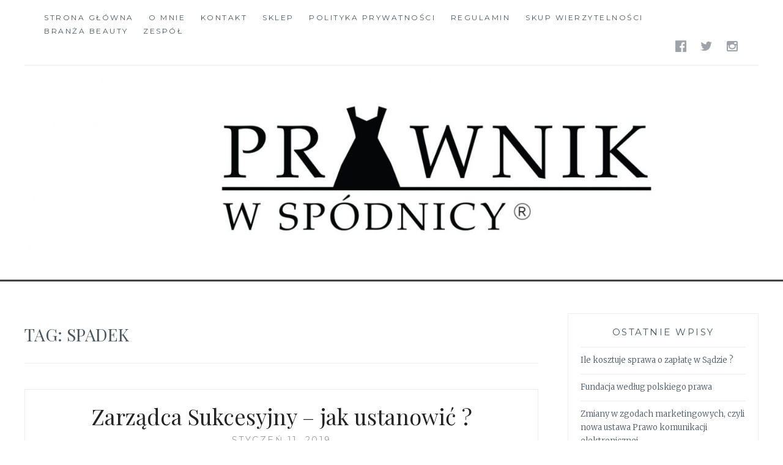

--- FILE ---
content_type: text/html; charset=UTF-8
request_url: https://prawnikwspodnicy.pl/tag/spadek/
body_size: 6721
content:
<!DOCTYPE html>
<html lang="pl-PL" prefix="og: http://ogp.me/ns#">
<head>
<meta charset="UTF-8">
<meta name="viewport" content="width=device-width, initial-scale=1">
<link rel="profile" href="http://gmpg.org/xfn/11">
<link rel="pingback" href="https://prawnikwspodnicy.pl/xmlrpc.php">

<title>spadek - Prawnik w sp&oacute;dnicy</title>

<!-- This site is optimized with the Yoast SEO plugin v9.0 - https://yoast.com/wordpress/plugins/seo/ -->
<link rel="canonical" href="https://prawnikwspodnicy.pl/tag/spadek/" />
<meta property="og:locale" content="pl_PL" />
<meta property="og:type" content="object" />
<meta property="og:title" content="spadek - Prawnik w sp&oacute;dnicy" />
<meta property="og:url" content="https://prawnikwspodnicy.pl/tag/spadek/" />
<meta property="og:site_name" content="Prawnik w sp&oacute;dnicy" />
<meta property="fb:app_id" content="Prawnik w spódnicy" />
<meta name="twitter:card" content="summary" />
<meta name="twitter:title" content="spadek - Prawnik w sp&oacute;dnicy" />
<script type='application/ld+json'>{"@context":"https:\/\/schema.org","@type":"Organization","url":"https:\/\/prawnikwspodnicy.pl\/","sameAs":["https:\/\/www.facebook.com\/Prawnik-w-sp\u00f3dnicy-749531795190038\/","https:\/\/www.instagram.com\/prawnik_w_spodnicy\/","https:\/\/www.linkedin.com\/in\/justyna-hata\u0142a-80247b1a9\/?originalSubdomain=pl"],"@id":"https:\/\/prawnikwspodnicy.pl\/#organization","name":"Prawnik w Sp\u00f3dnicy","logo":""}</script>
<!-- / Yoast SEO plugin. -->

<link rel='dns-prefetch' href='//fonts.googleapis.com' />
<link rel='dns-prefetch' href='//s.w.org' />
<link rel="alternate" type="application/rss+xml" title="Prawnik w sp&oacute;dnicy &raquo; Kanał z wpisami" href="https://prawnikwspodnicy.pl/feed/" />
<link rel="alternate" type="application/rss+xml" title="Prawnik w sp&oacute;dnicy &raquo; Kanał z komentarzami" href="https://prawnikwspodnicy.pl/comments/feed/" />
<link rel="alternate" type="application/rss+xml" title="Prawnik w sp&oacute;dnicy &raquo; Kanał z wpisami otagowanymi jako spadek" href="https://prawnikwspodnicy.pl/tag/spadek/feed/" />
		<script type="text/javascript">
			window._wpemojiSettings = {"baseUrl":"https:\/\/s.w.org\/images\/core\/emoji\/2.3\/72x72\/","ext":".png","svgUrl":"https:\/\/s.w.org\/images\/core\/emoji\/2.3\/svg\/","svgExt":".svg","source":{"concatemoji":"https:\/\/prawnikwspodnicy.pl\/wp-includes\/js\/wp-emoji-release.min.js?ver=4.8.21"}};
			!function(t,a,e){var r,i,n,o=a.createElement("canvas"),l=o.getContext&&o.getContext("2d");function c(t){var e=a.createElement("script");e.src=t,e.defer=e.type="text/javascript",a.getElementsByTagName("head")[0].appendChild(e)}for(n=Array("flag","emoji4"),e.supports={everything:!0,everythingExceptFlag:!0},i=0;i<n.length;i++)e.supports[n[i]]=function(t){var e,a=String.fromCharCode;if(!l||!l.fillText)return!1;switch(l.clearRect(0,0,o.width,o.height),l.textBaseline="top",l.font="600 32px Arial",t){case"flag":return(l.fillText(a(55356,56826,55356,56819),0,0),e=o.toDataURL(),l.clearRect(0,0,o.width,o.height),l.fillText(a(55356,56826,8203,55356,56819),0,0),e===o.toDataURL())?!1:(l.clearRect(0,0,o.width,o.height),l.fillText(a(55356,57332,56128,56423,56128,56418,56128,56421,56128,56430,56128,56423,56128,56447),0,0),e=o.toDataURL(),l.clearRect(0,0,o.width,o.height),l.fillText(a(55356,57332,8203,56128,56423,8203,56128,56418,8203,56128,56421,8203,56128,56430,8203,56128,56423,8203,56128,56447),0,0),e!==o.toDataURL());case"emoji4":return l.fillText(a(55358,56794,8205,9794,65039),0,0),e=o.toDataURL(),l.clearRect(0,0,o.width,o.height),l.fillText(a(55358,56794,8203,9794,65039),0,0),e!==o.toDataURL()}return!1}(n[i]),e.supports.everything=e.supports.everything&&e.supports[n[i]],"flag"!==n[i]&&(e.supports.everythingExceptFlag=e.supports.everythingExceptFlag&&e.supports[n[i]]);e.supports.everythingExceptFlag=e.supports.everythingExceptFlag&&!e.supports.flag,e.DOMReady=!1,e.readyCallback=function(){e.DOMReady=!0},e.supports.everything||(r=function(){e.readyCallback()},a.addEventListener?(a.addEventListener("DOMContentLoaded",r,!1),t.addEventListener("load",r,!1)):(t.attachEvent("onload",r),a.attachEvent("onreadystatechange",function(){"complete"===a.readyState&&e.readyCallback()})),(r=e.source||{}).concatemoji?c(r.concatemoji):r.wpemoji&&r.twemoji&&(c(r.twemoji),c(r.wpemoji)))}(window,document,window._wpemojiSettings);
		</script>
		<style type="text/css">
img.wp-smiley,
img.emoji {
	display: inline !important;
	border: none !important;
	box-shadow: none !important;
	height: 1em !important;
	width: 1em !important;
	margin: 0 .07em !important;
	vertical-align: -0.1em !important;
	background: none !important;
	padding: 0 !important;
}
</style>
<link rel='stylesheet' id='contact-form-7-css'  href='https://prawnikwspodnicy.pl/wp-content/plugins/contact-form-7/includes/css/styles.css?ver=5.0.5' type='text/css' media='all' />
<link rel='stylesheet' id='wcpa-frontend-css'  href='https://prawnikwspodnicy.pl/wp-content/plugins/woo-custom-product-addons/assets/css/frontend.css?ver=2.2.3' type='text/css' media='all' />
<link rel='stylesheet' id='woocommerce-layout-css'  href='https://prawnikwspodnicy.pl/wp-content/plugins/woocommerce/assets/css/woocommerce-layout.css?ver=3.4.7' type='text/css' media='all' />
<link rel='stylesheet' id='woocommerce-smallscreen-css'  href='https://prawnikwspodnicy.pl/wp-content/plugins/woocommerce/assets/css/woocommerce-smallscreen.css?ver=3.4.7' type='text/css' media='only screen and (max-width: 768px)' />
<link rel='stylesheet' id='woocommerce-general-css'  href='https://prawnikwspodnicy.pl/wp-content/plugins/woocommerce/assets/css/woocommerce.css?ver=3.4.7' type='text/css' media='all' />
<style id='woocommerce-inline-inline-css' type='text/css'>
.woocommerce form .form-row .required { visibility: visible; }
</style>
<link rel='stylesheet' id='anissa-style-css'  href='https://prawnikwspodnicy.pl/wp-content/themes/anissa/style.css?ver=4.8.21' type='text/css' media='all' />
<link rel='stylesheet' id='anissa-fonts-css'  href='https://fonts.googleapis.com/css?family=Playfair+Display%3A400%2C700%7CMontserrat%3A400%2C700%7CMerriweather%3A400%2C300%2C700&#038;subset=latin%2Clatin-ext' type='text/css' media='all' />
<link rel='stylesheet' id='anissa-fontawesome-css'  href='https://prawnikwspodnicy.pl/wp-content/themes/anissa/fonts/font-awesome.css?ver=4.3.0' type='text/css' media='all' />
<script type='text/javascript' src='https://prawnikwspodnicy.pl/wp-includes/js/jquery/jquery.js?ver=1.12.4'></script>
<script type='text/javascript' src='https://prawnikwspodnicy.pl/wp-includes/js/jquery/jquery-migrate.min.js?ver=1.4.1'></script>
<link rel='https://api.w.org/' href='https://prawnikwspodnicy.pl/wp-json/' />
<link rel="EditURI" type="application/rsd+xml" title="RSD" href="https://prawnikwspodnicy.pl/xmlrpc.php?rsd" />
<link rel="wlwmanifest" type="application/wlwmanifest+xml" href="https://prawnikwspodnicy.pl/wp-includes/wlwmanifest.xml" /> 
<meta name="generator" content="WordPress 4.8.21" />
<meta name="generator" content="WooCommerce 3.4.7" />

<style>

p#billing_address_1_field .required{
	display:none;
}
p#billing_address_2_field .required{
	display:none;
}
p#billing_city_field .required{
	display:none;
}
p#billing_state_field .required{
	display:none;
}
p#billing_postcode_field .required{
	display:none;
}
</style>
<style>

p#shipping_address_1_field .required{
	display:none;
}
p#shipping_address_2_field .required{
	display:none;
}
p#shipping_city_field .required{
	display:none;
}
p#shipping_state_field .required{
	display:none;
}
p#shipping_postcode_field .required{
	display:none;
}
</style>	<noscript><style>.woocommerce-product-gallery{ opacity: 1 !important; }</style></noscript>
	
		<style type="text/css" id="custom-header-image">
			.site-branding:before {
				background-image: url( https://prawnikwspodnicy.pl/wp-content/uploads/2023/03/cropped-prawnik-w-spodnicy-logo.jpg);
				background-position: center;
				background-repeat: no-repeat;
				background-size: cover;
				content: "";
				display: block;
				position: absolute;
				top: 0;
				left: 0;
				width: 100%;
				height: 100%;
				z-index:-1;
			}
		</style>
		<style type="text/css">
			.site-title,
		.site-description {
			position: absolute;
			clip: rect(1px, 1px, 1px, 1px);
		}
		</style>
	<link rel="icon" href="https://prawnikwspodnicy.pl/wp-content/uploads/2017/08/cropped-prawnikwpodnicy-favicon-32x32.png" sizes="32x32" />
<link rel="icon" href="https://prawnikwspodnicy.pl/wp-content/uploads/2017/08/cropped-prawnikwpodnicy-favicon-192x192.png" sizes="192x192" />
<link rel="apple-touch-icon-precomposed" href="https://prawnikwspodnicy.pl/wp-content/uploads/2017/08/cropped-prawnikwpodnicy-favicon-180x180.png" />
<meta name="msapplication-TileImage" content="https://prawnikwspodnicy.pl/wp-content/uploads/2017/08/cropped-prawnikwpodnicy-favicon-270x270.png" />
		<style type="text/css" id="wp-custom-css">
			/*
Tutaj możesz dodać własny CSS.

Naciśnij ikonkę pomocy, żeby dowiedzieć się więcej.
*/
.site-branding {
 padding-top:250px;}

.entry-cat{display:none;}

.site-branding{border-bottom: 3px solid #424242;}


.post .entry-summary{text-align:justify;}

.post-template-default .entry-content{text-align:justify;}		</style>
	</head>

<body class="archive tag tag-spadek tag-84 woocommerce-no-js group-blog">

<div id="page" class="hfeed site">
	<a class="skip-link screen-reader-text" href="#content">Skip to content</a>

	<header id="masthead" class="site-header" role="banner">
		<nav id="site-navigation" class="main-navigation clear" role="navigation">
			<button class="menu-toggle" aria-controls="primary-menu" aria-expanded="false">Menu</button>
			<div class="menu-main-menu-container"><ul id="primary-menu" class="menu"><li id="menu-item-5" class="menu-item menu-item-type-custom menu-item-object-custom menu-item-5"><a href="http://www.prawnikwspodnicy.pl">Strona główna</a></li>
<li id="menu-item-51" class="menu-item menu-item-type-post_type menu-item-object-page menu-item-51"><a href="https://prawnikwspodnicy.pl/o-mnie/">O mnie</a></li>
<li id="menu-item-48" class="menu-item menu-item-type-post_type menu-item-object-page menu-item-48"><a href="https://prawnikwspodnicy.pl/kontakt/">Kontakt</a></li>
<li id="menu-item-217" class="menu-item menu-item-type-post_type menu-item-object-page menu-item-217"><a href="https://prawnikwspodnicy.pl/sklep/">Sklep</a></li>
<li id="menu-item-269" class="menu-item menu-item-type-post_type menu-item-object-page menu-item-269"><a href="https://prawnikwspodnicy.pl/polityka-prywatnosci/">Polityka prywatności</a></li>
<li id="menu-item-270" class="menu-item menu-item-type-post_type menu-item-object-page menu-item-270"><a href="https://prawnikwspodnicy.pl/regulamin/">Regulamin</a></li>
<li id="menu-item-673" class="menu-item menu-item-type-post_type menu-item-object-page menu-item-673"><a href="https://prawnikwspodnicy.pl/skd/">Skup wierzytelności</a></li>
<li id="menu-item-676" class="menu-item menu-item-type-post_type menu-item-object-page menu-item-676"><a href="https://prawnikwspodnicy.pl/branza-beauty/">Branża Beauty</a></li>
<li id="menu-item-692" class="menu-item menu-item-type-post_type menu-item-object-page menu-item-692"><a href="https://prawnikwspodnicy.pl/zespol/">Zespół</a></li>
</ul></div>
							<div class="social-links"><ul id="menu-socials" class="menu"><li id="menu-item-52" class="menu-item menu-item-type-custom menu-item-object-custom menu-item-52"><a href="https://www.facebook.com/Prawnik-w-sp%C3%B3dnicy-749531795190038"><span class="screen-reader-text">Fb</span></a></li>
<li id="menu-item-203" class="menu-item menu-item-type-custom menu-item-object-custom menu-item-203"><a href="https://twitter.com/PrawnikS"><span class="screen-reader-text">Tw</span></a></li>
<li id="menu-item-628" class="menu-item menu-item-type-custom menu-item-object-custom menu-item-628"><a href="https://www.instagram.com/prawnik_w_spodnicy/"><span class="screen-reader-text">In</span></a></li>
</ul></div>					</nav><!-- #site-navigation -->

		<div class="site-branding">						<h1 class="site-title"><a href="https://prawnikwspodnicy.pl/" rel="home">Prawnik w sp&oacute;dnicy</a></h1>
			<h2 class="site-description">Prawnik w sp&oacute;dnicy &#8211; blog z możliwością skorzystania z profesjonalnej pomocy prawnej dla każdego</h2>
		</div><!-- .site-branding -->
	</header><!-- #masthead -->

	<div id="content" class="site-content">
	<div class="wrap clear">
	
<div id="primary" class="content-area">
  <main id="main" class="site-main" role="main">
        <header class="page-header">
      <h1 class="page-title">Tag: spadek</h1>    </header>
    <!-- .page-header -->
    
            
<article id="post-307" class="post-307 post type-post status-publish format-standard hentry category-uncategorized tag-firma tag-prawo tag-przedsiebiorca tag-spadek tag-sukcesja tag-testament tag-zarzadca-sukcesyjny">
<div class="entry-cat">
			&mdash; <a href="https://prawnikwspodnicy.pl/category/uncategorized/" rel="category tag">Uncategorized</a> &mdash;
		</div><!-- .entry-cat -->
	<header class="entry-header">
		<h1 class="entry-title"><a href="https://prawnikwspodnicy.pl/zarzadca-sukcesyjny-jak-ustanowic/" rel="bookmark">Zarządca Sukcesyjny &#8211; jak ustanowić ?</a></h1>	<div class="entry-datetop">
			<a href="https://prawnikwspodnicy.pl/zarzadca-sukcesyjny-jak-ustanowic/" title="Zarządca Sukcesyjny &#8211; jak ustanowić ?">styczeń 11, 2019</a>
		</div><!-- .entry-datetop -->
			</header><!-- .entry-header -->

	<div class="entry-summary">
		<p>   Ustawa z 5 lipca 2018 roku uregulowała kwestie zarządu sukcesyjnego w momencie śmierci Przedsiębiorcy. Artykuł 6 ust.1 pkt.1 i 3 ustawy o zarządzie sukcesyjnym wskazuje podstawowe warunki do ustanowienia zarządu sukcesyjnego, czyli kwestie powołania zarządcy sukcesyjnego oraz ujawnienie takiego powołania poprzez wpis do Centralnej Ewidencji Działalności Gospodarczej. Tych dwóch czynności może dokonać Przedsiębiorca chcący&hellip; <a class="more-link" href="https://prawnikwspodnicy.pl/zarzadca-sukcesyjny-jak-ustanowic/">Read More <span class="screen-reader-text">Zarządca Sukcesyjny &#8211; jak ustanowić ?</span></a></p>
	</div><!-- .entry-excerpt -->

</article><!-- #post-## -->
        
<article id="post-285" class="post-285 post type-post status-publish format-standard hentry category-uncategorized tag-firma tag-prawo tag-rodzina tag-spadek tag-sukcesja">
<div class="entry-cat">
			&mdash; <a href="https://prawnikwspodnicy.pl/category/uncategorized/" rel="category tag">Uncategorized</a> &mdash;
		</div><!-- .entry-cat -->
	<header class="entry-header">
		<h1 class="entry-title"><a href="https://prawnikwspodnicy.pl/przekazanie-firmy-z-ojca-na-syna-czyli-sukcesja-firmy-rodzinnej/" rel="bookmark">Przekazanie firmy z Ojca na Syna, czyli sukcesja firmy rodzinnej</a></h1>	<div class="entry-datetop">
			<a href="https://prawnikwspodnicy.pl/przekazanie-firmy-z-ojca-na-syna-czyli-sukcesja-firmy-rodzinnej/" title="Przekazanie firmy z Ojca na Syna, czyli sukcesja firmy rodzinnej">listopad 28, 2018</a>
		</div><!-- .entry-datetop -->
			</header><!-- .entry-header -->

	<div class="entry-summary">
		<p>Od 25 listopada zaczęła obowiązywać ustawa o zarządzie sukcesyjnym, najbardziej istotny jest to temat dla małych i średnich firm. Ustawa ta to zbiór przepisów dotyczących zarządzaniu kryzysowym w wypadku śmierci przedsiębiorcy prowadzącego indywidualną działalność gospodarczą lub w formie spółki cywilnej. Cały proces ma polegać na szukaniu nowego przywództwa w firmie, pokonaniu kryzysu i decyzji o nowej wizji&hellip; <a class="more-link" href="https://prawnikwspodnicy.pl/przekazanie-firmy-z-ojca-na-syna-czyli-sukcesja-firmy-rodzinnej/">Read More <span class="screen-reader-text">Przekazanie firmy z Ojca na Syna, czyli sukcesja firmy rodzinnej</span></a></p>
	</div><!-- .entry-excerpt -->

</article><!-- #post-## -->
              </main>
  <!-- #main --> 
</div>
<!-- #primary -->


<div id="secondary" class="widget-area sidebar" role="complementary">
  		<aside id="recent-posts-2" class="widget widget_recent_entries">		<h1 class="widget-title">Ostatnie wpisy</h1>		<ul>
					<li>
				<a href="https://prawnikwspodnicy.pl/ile-kosztuje-sprawa-o-zaplate-w-sadzie/">Ile kosztuje sprawa o zapłatę w Sądzie ?</a>
						</li>
					<li>
				<a href="https://prawnikwspodnicy.pl/fundacja-wedlug-polskiego-prawa/">Fundacja według polskiego prawa</a>
						</li>
					<li>
				<a href="https://prawnikwspodnicy.pl/zmiany-w-zgodach-marketingowych-czyli-nowa-ustawa-prawo-komunikacji-elektronicznej/">Zmiany w zgodach marketingowych, czyli nowa ustawa Prawo komunikacji elektronicznej</a>
						</li>
					<li>
				<a href="https://prawnikwspodnicy.pl/co-powinna-zawierac-umowa-kredytowa-umowa-o-kredyt-konsumencki/">Co powinna zawierać umowa kredytowa (umowa o kredyt konsumencki) ?</a>
						</li>
					<li>
				<a href="https://prawnikwspodnicy.pl/jakie-warunki-nalezy-spelnic-przy-sankcji-darmowego-kredytu/">Jakie warunki należy spełnić przy Sankcji Darmowego Kredytu ?</a>
						</li>
				</ul>
		</aside>		<aside id="calendar-3" class="widget widget_calendar"><div id="calendar_wrap" class="calendar_wrap"><table id="wp-calendar">
	<caption>styczeń 2026</caption>
	<thead>
	<tr>
		<th scope="col" title="poniedziałek">P</th>
		<th scope="col" title="wtorek">W</th>
		<th scope="col" title="środa">Ś</th>
		<th scope="col" title="czwartek">C</th>
		<th scope="col" title="piątek">P</th>
		<th scope="col" title="sobota">S</th>
		<th scope="col" title="niedziela">N</th>
	</tr>
	</thead>

	<tfoot>
	<tr>
		<td colspan="3" id="prev"><a href="https://prawnikwspodnicy.pl/2025/08/">&laquo; sie</a></td>
		<td class="pad">&nbsp;</td>
		<td colspan="3" id="next" class="pad">&nbsp;</td>
	</tr>
	</tfoot>

	<tbody>
	<tr>
		<td colspan="3" class="pad">&nbsp;</td><td>1</td><td>2</td><td>3</td><td>4</td>
	</tr>
	<tr>
		<td>5</td><td>6</td><td>7</td><td>8</td><td>9</td><td>10</td><td>11</td>
	</tr>
	<tr>
		<td>12</td><td>13</td><td>14</td><td>15</td><td>16</td><td>17</td><td>18</td>
	</tr>
	<tr>
		<td>19</td><td>20</td><td>21</td><td id="today">22</td><td>23</td><td>24</td><td>25</td>
	</tr>
	<tr>
		<td>26</td><td>27</td><td>28</td><td>29</td><td>30</td><td>31</td>
		<td class="pad" colspan="1">&nbsp;</td>
	</tr>
	</tbody>
	</table></div></aside><aside id="archives-4" class="widget widget_archive"><h1 class="widget-title">Archiwa</h1>		<ul>
			<li><a href='https://prawnikwspodnicy.pl/2025/08/'>sierpień 2025</a></li>
	<li><a href='https://prawnikwspodnicy.pl/2025/04/'>kwiecień 2025</a></li>
	<li><a href='https://prawnikwspodnicy.pl/2024/11/'>listopad 2024</a></li>
	<li><a href='https://prawnikwspodnicy.pl/2024/07/'>lipiec 2024</a></li>
	<li><a href='https://prawnikwspodnicy.pl/2024/05/'>maj 2024</a></li>
	<li><a href='https://prawnikwspodnicy.pl/2024/01/'>styczeń 2024</a></li>
	<li><a href='https://prawnikwspodnicy.pl/2023/08/'>sierpień 2023</a></li>
	<li><a href='https://prawnikwspodnicy.pl/2023/01/'>styczeń 2023</a></li>
	<li><a href='https://prawnikwspodnicy.pl/2022/11/'>listopad 2022</a></li>
	<li><a href='https://prawnikwspodnicy.pl/2022/10/'>październik 2022</a></li>
	<li><a href='https://prawnikwspodnicy.pl/2022/07/'>lipiec 2022</a></li>
	<li><a href='https://prawnikwspodnicy.pl/2022/06/'>czerwiec 2022</a></li>
	<li><a href='https://prawnikwspodnicy.pl/2021/10/'>październik 2021</a></li>
	<li><a href='https://prawnikwspodnicy.pl/2021/09/'>wrzesień 2021</a></li>
	<li><a href='https://prawnikwspodnicy.pl/2020/04/'>kwiecień 2020</a></li>
	<li><a href='https://prawnikwspodnicy.pl/2020/03/'>marzec 2020</a></li>
	<li><a href='https://prawnikwspodnicy.pl/2019/12/'>grudzień 2019</a></li>
	<li><a href='https://prawnikwspodnicy.pl/2019/11/'>listopad 2019</a></li>
	<li><a href='https://prawnikwspodnicy.pl/2019/06/'>czerwiec 2019</a></li>
	<li><a href='https://prawnikwspodnicy.pl/2019/01/'>styczeń 2019</a></li>
	<li><a href='https://prawnikwspodnicy.pl/2018/11/'>listopad 2018</a></li>
	<li><a href='https://prawnikwspodnicy.pl/2018/10/'>październik 2018</a></li>
	<li><a href='https://prawnikwspodnicy.pl/2018/05/'>maj 2018</a></li>
	<li><a href='https://prawnikwspodnicy.pl/2018/03/'>marzec 2018</a></li>
	<li><a href='https://prawnikwspodnicy.pl/2017/11/'>listopad 2017</a></li>
	<li><a href='https://prawnikwspodnicy.pl/2017/09/'>wrzesień 2017</a></li>
	<li><a href='https://prawnikwspodnicy.pl/2017/08/'>sierpień 2017</a></li>
	<li><a href='https://prawnikwspodnicy.pl/2017/07/'>lipiec 2017</a></li>
	<li><a href='https://prawnikwspodnicy.pl/2017/05/'>maj 2017</a></li>
	<li><a href='https://prawnikwspodnicy.pl/2017/04/'>kwiecień 2017</a></li>
	<li><a href='https://prawnikwspodnicy.pl/2017/03/'>marzec 2017</a></li>
	<li><a href='https://prawnikwspodnicy.pl/2017/02/'>luty 2017</a></li>
	<li><a href='https://prawnikwspodnicy.pl/2017/01/'>styczeń 2017</a></li>
	<li><a href='https://prawnikwspodnicy.pl/2016/12/'>grudzień 2016</a></li>
	<li><a href='https://prawnikwspodnicy.pl/2016/11/'>listopad 2016</a></li>
	<li><a href='https://prawnikwspodnicy.pl/2016/10/'>październik 2016</a></li>
	<li><a href='https://prawnikwspodnicy.pl/2016/09/'>wrzesień 2016</a></li>
	<li><a href='https://prawnikwspodnicy.pl/2016/08/'>sierpień 2016</a></li>
	<li><a href='https://prawnikwspodnicy.pl/2016/07/'>lipiec 2016</a></li>
		</ul>
		</aside><aside id="fbw_id-3" class="widget widget_fbw_id"><h1 class="widget-title">Polub mnie na facebooku</h1><div class="fb_loader" style="text-align: center !important;"><img src="https://prawnikwspodnicy.pl/wp-content/plugins/facebook-pagelike-widget/loader.gif" alt="Facebook Pagelike Widget" /></div><div id="fb-root"></div>
        <div class="fb-page" data-href="https://www.facebook.com/Prawnik-w-sp%C3%B3dnicy-749531795190038 " data-width="290" data-height="400" data-small-header="false" data-adapt-container-width="false" data-hide-cover="true" data-show-facepile="true" data-show-posts="true" style="" hide_cta="false"></div></aside>        <!-- A WordPress plugin developed by Milap Patel -->
    </div>
<!-- #secondary --></div>
<!-- #content -->
</div>
<!-- .wrap  -->
<footer id="colophon" class="site-footer wrap" role="contentinfo">
    <div class="site-info"> <a href="https://prawnikwspodnicy.pl">PrawnikwSpodnicy.pl</a> 2026 <span class="sep"> | </span> Wszelkie prawa zastrzeżone. </div>
  <!-- .site-info --> 
</footer>
<!-- #colophon -->
</div>
<!-- #page -->


	<script type="text/javascript">
		var c = document.body.className;
		c = c.replace(/woocommerce-no-js/, 'woocommerce-js');
		document.body.className = c;
	</script>
	<script type='text/javascript'>
/* <![CDATA[ */
var wpcf7 = {"apiSettings":{"root":"https:\/\/prawnikwspodnicy.pl\/wp-json\/contact-form-7\/v1","namespace":"contact-form-7\/v1"},"recaptcha":{"messages":{"empty":"Potwierd\u017a, \u017ce nie jeste\u015b robotem."}}};
/* ]]> */
</script>
<script type='text/javascript' src='https://prawnikwspodnicy.pl/wp-content/plugins/contact-form-7/includes/js/scripts.js?ver=5.0.5'></script>
<script type='text/javascript' src='https://prawnikwspodnicy.pl/wp-content/plugins/woocommerce/assets/js/jquery-blockui/jquery.blockUI.min.js?ver=2.70'></script>
<script type='text/javascript' src='https://prawnikwspodnicy.pl/wp-content/plugins/woocommerce/assets/js/js-cookie/js.cookie.min.js?ver=2.1.4'></script>
<script type='text/javascript'>
/* <![CDATA[ */
var woocommerce_params = {"ajax_url":"\/wp-admin\/admin-ajax.php","wc_ajax_url":"\/?wc-ajax=%%endpoint%%"};
/* ]]> */
</script>
<script type='text/javascript' src='https://prawnikwspodnicy.pl/wp-content/plugins/woocommerce/assets/js/frontend/woocommerce.min.js?ver=3.4.7'></script>
<script type='text/javascript'>
/* <![CDATA[ */
var wc_cart_fragments_params = {"ajax_url":"\/wp-admin\/admin-ajax.php","wc_ajax_url":"\/?wc-ajax=%%endpoint%%","cart_hash_key":"wc_cart_hash_2c681876bb32af8ab88e8888a26d36fa","fragment_name":"wc_fragments_2c681876bb32af8ab88e8888a26d36fa"};
/* ]]> */
</script>
<script type='text/javascript' src='https://prawnikwspodnicy.pl/wp-content/plugins/woocommerce/assets/js/frontend/cart-fragments.min.js?ver=3.4.7'></script>
<script type='text/javascript' src='https://prawnikwspodnicy.pl/wp-content/themes/anissa/js/navigation.js?ver=20120206'></script>
<script type='text/javascript' src='https://prawnikwspodnicy.pl/wp-content/themes/anissa/js/skip-link-focus-fix.js?ver=20130115'></script>
<script type='text/javascript' src='https://prawnikwspodnicy.pl/wp-content/themes/anissa/js/owl.carousel.js?ver=20120206'></script>
<script type='text/javascript' src='https://prawnikwspodnicy.pl/wp-content/themes/anissa/js/effects.js?ver=20120206'></script>
<script type='text/javascript' src='https://prawnikwspodnicy.pl/wp-includes/js/wp-embed.min.js?ver=4.8.21'></script>
<script type='text/javascript'>
/* <![CDATA[ */
var milapfbwidgetvars = {"app_id":"503595753002055","select_lng":"pl_PL"};
/* ]]> */
</script>
<script type='text/javascript' src='https://prawnikwspodnicy.pl/wp-content/plugins/facebook-pagelike-widget/fb.js?ver=1.0'></script>
</body></html>